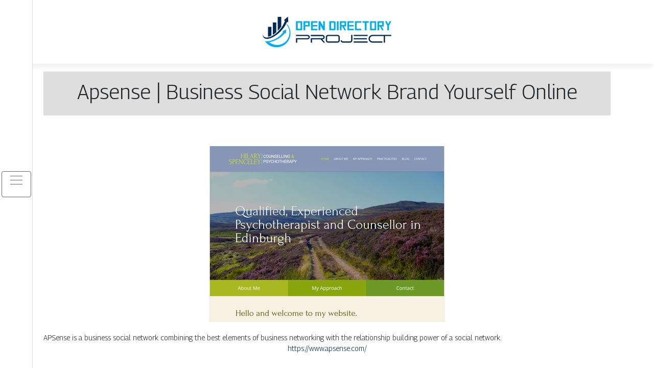

--- FILE ---
content_type: text/html; charset=UTF-8
request_url: https://www.open-directory-project.com/apsense-business-social-network-brand-yourself-online/
body_size: 4599
content:

<!DOCTYPE html>
<html>
<head lang="en-GB">
<meta charset="UTF-8">
<meta name="viewport" content="width=device-width">
<link rel="shortcut icon" href="https://www.open-directory-project.com/wp-content/uploads/2022/03/open-directory-project-fav-02-1.svg" /><meta name='robots' content='max-image-preview:large' />
	<style>img:is([sizes="auto" i], [sizes^="auto," i]) { contain-intrinsic-size: 3000px 1500px }</style>
	<link rel='dns-prefetch' href='//stackpath.bootstrapcdn.com' />
<title></title><meta name="description" content=""><link rel='stylesheet' id='wp-block-library-css' href='https://www.open-directory-project.com/wp-includes/css/dist/block-library/style.min.css?ver=9a65ae8ba16ce7036e5843f786e827ab' type='text/css' media='all' />
<style id='classic-theme-styles-inline-css' type='text/css'>
/*! This file is auto-generated */
.wp-block-button__link{color:#fff;background-color:#32373c;border-radius:9999px;box-shadow:none;text-decoration:none;padding:calc(.667em + 2px) calc(1.333em + 2px);font-size:1.125em}.wp-block-file__button{background:#32373c;color:#fff;text-decoration:none}
</style>
<style id='global-styles-inline-css' type='text/css'>
:root{--wp--preset--aspect-ratio--square: 1;--wp--preset--aspect-ratio--4-3: 4/3;--wp--preset--aspect-ratio--3-4: 3/4;--wp--preset--aspect-ratio--3-2: 3/2;--wp--preset--aspect-ratio--2-3: 2/3;--wp--preset--aspect-ratio--16-9: 16/9;--wp--preset--aspect-ratio--9-16: 9/16;--wp--preset--color--black: #000000;--wp--preset--color--cyan-bluish-gray: #abb8c3;--wp--preset--color--white: #ffffff;--wp--preset--color--pale-pink: #f78da7;--wp--preset--color--vivid-red: #cf2e2e;--wp--preset--color--luminous-vivid-orange: #ff6900;--wp--preset--color--luminous-vivid-amber: #fcb900;--wp--preset--color--light-green-cyan: #7bdcb5;--wp--preset--color--vivid-green-cyan: #00d084;--wp--preset--color--pale-cyan-blue: #8ed1fc;--wp--preset--color--vivid-cyan-blue: #0693e3;--wp--preset--color--vivid-purple: #9b51e0;--wp--preset--gradient--vivid-cyan-blue-to-vivid-purple: linear-gradient(135deg,rgba(6,147,227,1) 0%,rgb(155,81,224) 100%);--wp--preset--gradient--light-green-cyan-to-vivid-green-cyan: linear-gradient(135deg,rgb(122,220,180) 0%,rgb(0,208,130) 100%);--wp--preset--gradient--luminous-vivid-amber-to-luminous-vivid-orange: linear-gradient(135deg,rgba(252,185,0,1) 0%,rgba(255,105,0,1) 100%);--wp--preset--gradient--luminous-vivid-orange-to-vivid-red: linear-gradient(135deg,rgba(255,105,0,1) 0%,rgb(207,46,46) 100%);--wp--preset--gradient--very-light-gray-to-cyan-bluish-gray: linear-gradient(135deg,rgb(238,238,238) 0%,rgb(169,184,195) 100%);--wp--preset--gradient--cool-to-warm-spectrum: linear-gradient(135deg,rgb(74,234,220) 0%,rgb(151,120,209) 20%,rgb(207,42,186) 40%,rgb(238,44,130) 60%,rgb(251,105,98) 80%,rgb(254,248,76) 100%);--wp--preset--gradient--blush-light-purple: linear-gradient(135deg,rgb(255,206,236) 0%,rgb(152,150,240) 100%);--wp--preset--gradient--blush-bordeaux: linear-gradient(135deg,rgb(254,205,165) 0%,rgb(254,45,45) 50%,rgb(107,0,62) 100%);--wp--preset--gradient--luminous-dusk: linear-gradient(135deg,rgb(255,203,112) 0%,rgb(199,81,192) 50%,rgb(65,88,208) 100%);--wp--preset--gradient--pale-ocean: linear-gradient(135deg,rgb(255,245,203) 0%,rgb(182,227,212) 50%,rgb(51,167,181) 100%);--wp--preset--gradient--electric-grass: linear-gradient(135deg,rgb(202,248,128) 0%,rgb(113,206,126) 100%);--wp--preset--gradient--midnight: linear-gradient(135deg,rgb(2,3,129) 0%,rgb(40,116,252) 100%);--wp--preset--font-size--small: 13px;--wp--preset--font-size--medium: 20px;--wp--preset--font-size--large: 36px;--wp--preset--font-size--x-large: 42px;--wp--preset--spacing--20: 0.44rem;--wp--preset--spacing--30: 0.67rem;--wp--preset--spacing--40: 1rem;--wp--preset--spacing--50: 1.5rem;--wp--preset--spacing--60: 2.25rem;--wp--preset--spacing--70: 3.38rem;--wp--preset--spacing--80: 5.06rem;--wp--preset--shadow--natural: 6px 6px 9px rgba(0, 0, 0, 0.2);--wp--preset--shadow--deep: 12px 12px 50px rgba(0, 0, 0, 0.4);--wp--preset--shadow--sharp: 6px 6px 0px rgba(0, 0, 0, 0.2);--wp--preset--shadow--outlined: 6px 6px 0px -3px rgba(255, 255, 255, 1), 6px 6px rgba(0, 0, 0, 1);--wp--preset--shadow--crisp: 6px 6px 0px rgba(0, 0, 0, 1);}:where(.is-layout-flex){gap: 0.5em;}:where(.is-layout-grid){gap: 0.5em;}body .is-layout-flex{display: flex;}.is-layout-flex{flex-wrap: wrap;align-items: center;}.is-layout-flex > :is(*, div){margin: 0;}body .is-layout-grid{display: grid;}.is-layout-grid > :is(*, div){margin: 0;}:where(.wp-block-columns.is-layout-flex){gap: 2em;}:where(.wp-block-columns.is-layout-grid){gap: 2em;}:where(.wp-block-post-template.is-layout-flex){gap: 1.25em;}:where(.wp-block-post-template.is-layout-grid){gap: 1.25em;}.has-black-color{color: var(--wp--preset--color--black) !important;}.has-cyan-bluish-gray-color{color: var(--wp--preset--color--cyan-bluish-gray) !important;}.has-white-color{color: var(--wp--preset--color--white) !important;}.has-pale-pink-color{color: var(--wp--preset--color--pale-pink) !important;}.has-vivid-red-color{color: var(--wp--preset--color--vivid-red) !important;}.has-luminous-vivid-orange-color{color: var(--wp--preset--color--luminous-vivid-orange) !important;}.has-luminous-vivid-amber-color{color: var(--wp--preset--color--luminous-vivid-amber) !important;}.has-light-green-cyan-color{color: var(--wp--preset--color--light-green-cyan) !important;}.has-vivid-green-cyan-color{color: var(--wp--preset--color--vivid-green-cyan) !important;}.has-pale-cyan-blue-color{color: var(--wp--preset--color--pale-cyan-blue) !important;}.has-vivid-cyan-blue-color{color: var(--wp--preset--color--vivid-cyan-blue) !important;}.has-vivid-purple-color{color: var(--wp--preset--color--vivid-purple) !important;}.has-black-background-color{background-color: var(--wp--preset--color--black) !important;}.has-cyan-bluish-gray-background-color{background-color: var(--wp--preset--color--cyan-bluish-gray) !important;}.has-white-background-color{background-color: var(--wp--preset--color--white) !important;}.has-pale-pink-background-color{background-color: var(--wp--preset--color--pale-pink) !important;}.has-vivid-red-background-color{background-color: var(--wp--preset--color--vivid-red) !important;}.has-luminous-vivid-orange-background-color{background-color: var(--wp--preset--color--luminous-vivid-orange) !important;}.has-luminous-vivid-amber-background-color{background-color: var(--wp--preset--color--luminous-vivid-amber) !important;}.has-light-green-cyan-background-color{background-color: var(--wp--preset--color--light-green-cyan) !important;}.has-vivid-green-cyan-background-color{background-color: var(--wp--preset--color--vivid-green-cyan) !important;}.has-pale-cyan-blue-background-color{background-color: var(--wp--preset--color--pale-cyan-blue) !important;}.has-vivid-cyan-blue-background-color{background-color: var(--wp--preset--color--vivid-cyan-blue) !important;}.has-vivid-purple-background-color{background-color: var(--wp--preset--color--vivid-purple) !important;}.has-black-border-color{border-color: var(--wp--preset--color--black) !important;}.has-cyan-bluish-gray-border-color{border-color: var(--wp--preset--color--cyan-bluish-gray) !important;}.has-white-border-color{border-color: var(--wp--preset--color--white) !important;}.has-pale-pink-border-color{border-color: var(--wp--preset--color--pale-pink) !important;}.has-vivid-red-border-color{border-color: var(--wp--preset--color--vivid-red) !important;}.has-luminous-vivid-orange-border-color{border-color: var(--wp--preset--color--luminous-vivid-orange) !important;}.has-luminous-vivid-amber-border-color{border-color: var(--wp--preset--color--luminous-vivid-amber) !important;}.has-light-green-cyan-border-color{border-color: var(--wp--preset--color--light-green-cyan) !important;}.has-vivid-green-cyan-border-color{border-color: var(--wp--preset--color--vivid-green-cyan) !important;}.has-pale-cyan-blue-border-color{border-color: var(--wp--preset--color--pale-cyan-blue) !important;}.has-vivid-cyan-blue-border-color{border-color: var(--wp--preset--color--vivid-cyan-blue) !important;}.has-vivid-purple-border-color{border-color: var(--wp--preset--color--vivid-purple) !important;}.has-vivid-cyan-blue-to-vivid-purple-gradient-background{background: var(--wp--preset--gradient--vivid-cyan-blue-to-vivid-purple) !important;}.has-light-green-cyan-to-vivid-green-cyan-gradient-background{background: var(--wp--preset--gradient--light-green-cyan-to-vivid-green-cyan) !important;}.has-luminous-vivid-amber-to-luminous-vivid-orange-gradient-background{background: var(--wp--preset--gradient--luminous-vivid-amber-to-luminous-vivid-orange) !important;}.has-luminous-vivid-orange-to-vivid-red-gradient-background{background: var(--wp--preset--gradient--luminous-vivid-orange-to-vivid-red) !important;}.has-very-light-gray-to-cyan-bluish-gray-gradient-background{background: var(--wp--preset--gradient--very-light-gray-to-cyan-bluish-gray) !important;}.has-cool-to-warm-spectrum-gradient-background{background: var(--wp--preset--gradient--cool-to-warm-spectrum) !important;}.has-blush-light-purple-gradient-background{background: var(--wp--preset--gradient--blush-light-purple) !important;}.has-blush-bordeaux-gradient-background{background: var(--wp--preset--gradient--blush-bordeaux) !important;}.has-luminous-dusk-gradient-background{background: var(--wp--preset--gradient--luminous-dusk) !important;}.has-pale-ocean-gradient-background{background: var(--wp--preset--gradient--pale-ocean) !important;}.has-electric-grass-gradient-background{background: var(--wp--preset--gradient--electric-grass) !important;}.has-midnight-gradient-background{background: var(--wp--preset--gradient--midnight) !important;}.has-small-font-size{font-size: var(--wp--preset--font-size--small) !important;}.has-medium-font-size{font-size: var(--wp--preset--font-size--medium) !important;}.has-large-font-size{font-size: var(--wp--preset--font-size--large) !important;}.has-x-large-font-size{font-size: var(--wp--preset--font-size--x-large) !important;}
:where(.wp-block-post-template.is-layout-flex){gap: 1.25em;}:where(.wp-block-post-template.is-layout-grid){gap: 1.25em;}
:where(.wp-block-columns.is-layout-flex){gap: 2em;}:where(.wp-block-columns.is-layout-grid){gap: 2em;}
:root :where(.wp-block-pullquote){font-size: 1.5em;line-height: 1.6;}
</style>
<link rel='stylesheet' id='default-css' href='https://www.open-directory-project.com/wp-content/themes/generic-site/style.css?ver=9a65ae8ba16ce7036e5843f786e827ab' type='text/css' media='all' />
<link rel='stylesheet' id='bootstrap4-css' href='https://www.open-directory-project.com/wp-content/themes/generic-site/css/bootstrap4/bootstrap.min.css?ver=9a65ae8ba16ce7036e5843f786e827ab' type='text/css' media='all' />
<link rel='stylesheet' id='font-awesome-css' href='https://stackpath.bootstrapcdn.com/font-awesome/4.7.0/css/font-awesome.min.css?ver=9a65ae8ba16ce7036e5843f786e827ab' type='text/css' media='all' />
<link rel='stylesheet' id='aos-css' href='https://www.open-directory-project.com/wp-content/themes/generic-site/css/aos.css?ver=9a65ae8ba16ce7036e5843f786e827ab' type='text/css' media='all' />
<link rel='stylesheet' id='global-css' href='https://www.open-directory-project.com/wp-content/themes/generic-site/css/global.css?ver=9a65ae8ba16ce7036e5843f786e827ab' type='text/css' media='all' />
<link rel='stylesheet' id='style-css' href='https://www.open-directory-project.com/wp-content/themes/generic-site/css/template.css?ver=9a65ae8ba16ce7036e5843f786e827ab' type='text/css' media='all' />
<script type="text/javascript" src="https://www.open-directory-project.com/wp-includes/js/tinymce/tinymce.min.js?ver=9a65ae8ba16ce7036e5843f786e827ab" id="wp-tinymce-root-js"></script>
<script type="text/javascript" src="https://www.open-directory-project.com/wp-includes/js/tinymce/plugins/compat3x/plugin.min.js?ver=9a65ae8ba16ce7036e5843f786e827ab" id="wp-tinymce-js"></script>
<script type="text/javascript" src="https://www.open-directory-project.com/wp-content/themes/generic-site/js/jquery.min.js?ver=9a65ae8ba16ce7036e5843f786e827ab" id="jquery-js"></script>
<link rel="https://api.w.org/" href="https://www.open-directory-project.com/wp-json/" /><link rel="alternate" title="JSON" type="application/json" href="https://www.open-directory-project.com/wp-json/wp/v2/posts/1265" /><link rel="EditURI" type="application/rsd+xml" title="RSD" href="https://www.open-directory-project.com/xmlrpc.php?rsd" />
<link rel="canonical" href="https://www.open-directory-project.com/apsense-business-social-network-brand-yourself-online/" />
<link rel='shortlink' href='https://www.open-directory-project.com/?p=1265' />
<link rel="alternate" title="oEmbed (JSON)" type="application/json+oembed" href="https://www.open-directory-project.com/wp-json/oembed/1.0/embed?url=https%3A%2F%2Fwww.open-directory-project.com%2Fapsense-business-social-network-brand-yourself-online%2F" />
<link rel="alternate" title="oEmbed (XML)" type="text/xml+oembed" href="https://www.open-directory-project.com/wp-json/oembed/1.0/embed?url=https%3A%2F%2Fwww.open-directory-project.com%2Fapsense-business-social-network-brand-yourself-online%2F&#038;format=xml" />
<meta name="google-site-verification" content="fFFUQhsR83iZ7apN3yzE6QFsIsJQeQYQzM5Lngqt7Co" />
<link rel="preconnect" href="https://fonts.googleapis.com">
<link rel="preconnect" href="https://fonts.gstatic.com" crossorigin>
<link href="https://fonts.googleapis.com/css2?family=Georama:wght@300&display=swap" rel="stylesheet"><style type="text/css">
	
.default_color_background,.menu-bars{background-color : #666666 }
.default_color_text,a,h1 span,h2 span,h3 span,h4 span,h5 span,h6 span{color :#666666 }
.default_color_border{border-color : #666666 }
.navigation li a,.navigation li.disabled,.navigation li.active a{background-color: #666666;}
.fa-bars,.overlay-nav .close{color: #666666;}
nav li a:after{background-color: #666666;}
a{color : #002b59 }
a:hover{color : #00adee }
.main-menu,.bottom-menu{background-color:#fff;}
.main-menu.scrolling-down{-webkit-box-shadow: 0 2px 13px 0 rgba(0, 0, 0, .1);-moz-box-shadow: 0 2px 13px 0 rgba(0, 0, 0, .1);box-shadow: 0 2px 13px 0 rgba(0, 0, 0, .1);}	
nav li a{color:#fff!important;}
nav li:hover > a,.current-menu-item > a{color:#00adee!important;}
.scrolling-down .logo-main{display: none;}
.scrolling-down .logo-sticky{display:inline-block;}
.main {margin-top:120px!important}
body{font-family: 'Georama', sans-serif;}
.main{background:#fff;margin-top:40px;padding:20px 15px 20px;box-shadow:0 2px 13px 0 rgb(0 0 0 / 10%)}
.home h2{font-size:18px;text-transform:uppercase;}
.home .main img{max-width: 100%;height: auto;}
.navbar{border-top: 1px dotted #666;border-bottom: 1px dotted #666;margin-top: 25px;background:#002b59}
.last-post{background:#f5f5f5;padding:10px}
footer{background-image:url()}
.copyright{background:#002b59;padding:20px;color:#fff}
.subheader{padding:15px;text-align:center;background:#dedede}
.last-bloc .text-description{background: #00adee;color: #fff;padding: 15px;}</style></head>
<body class="wp-singular post-template-default single single-post postid-1265 single-format-standard wp-theme-generic-site  open-left" style="background-image:url(https://www.open-directory-project.com/wp-content/uploads/2022/03/open-directory-project-bg.webp);">
<div id="mask-menu"></div>	
<div id="before-menu"></div>
	
<nav class="click-menu creative-menu crv-left main-menu">
<div class="container">
<div class="text-center">	
<a id="logo" href="https://www.open-directory-project.com">
<img class="logo-main" src="https://www.open-directory-project.com/wp-content/uploads/2022/03/open-directory-project-logo-01-2.svg" alt="logo">
<img class="logo-sticky" src="https://www.open-directory-project.com/wp-content/uploads/2022/03/open-directory-project-logo-01-1.svg" alt="logo"></a>
</div>
<div class="open_left">
<button class="navbar-toggler default_color_border" type="button">
<ul class="menu_btn">	
<li class="menu-bars"></li>
<li class="menu-bars"></li>
<li class="menu-bars"></li>
</ul>
</button>
<div class="close-menu"><i class="fa fa-times-thin fa-2x" aria-hidden="true"></i></div>
</div>
<div class="menu-left overlay-menu">	
<ul id="main-menu" class="navbar-nav"><li id="menu-item-1859" class="menu-item menu-item-type-taxonomy menu-item-object-category"><a href="https://www.open-directory-project.com/business/">Business</a></li>
<li id="menu-item-1860" class="menu-item menu-item-type-taxonomy menu-item-object-category"><a href="https://www.open-directory-project.com/culture/">Culture</a></li>
<li id="menu-item-1861" class="menu-item menu-item-type-taxonomy menu-item-object-category"><a href="https://www.open-directory-project.com/employment-training/">Employment &amp; training</a></li>
<li id="menu-item-1862" class="menu-item menu-item-type-taxonomy menu-item-object-category"><a href="https://www.open-directory-project.com/environment-ecology/">Environment &amp; ecology</a></li>
<li id="menu-item-1863" class="menu-item menu-item-type-taxonomy menu-item-object-category"><a href="https://www.open-directory-project.com/finances/">Finances</a></li>
<li id="menu-item-1864" class="menu-item menu-item-type-taxonomy menu-item-object-category"><a href="https://www.open-directory-project.com/food/">Food</a></li>
<li id="menu-item-1865" class="menu-item menu-item-type-taxonomy menu-item-object-category"><a href="https://www.open-directory-project.com/health-wellness/">Health &amp; wellness</a></li>
<li id="menu-item-1866" class="menu-item menu-item-type-taxonomy menu-item-object-category"><a href="https://www.open-directory-project.com/high-tech/">High-tech</a></li>
<li id="menu-item-1867" class="menu-item menu-item-type-taxonomy menu-item-object-category"><a href="https://www.open-directory-project.com/home-decoration/">Home &amp; decoration</a></li>
<li id="menu-item-1868" class="menu-item menu-item-type-taxonomy menu-item-object-category"><a href="https://www.open-directory-project.com/insurance/">Insurance</a></li>
<li id="menu-item-1869" class="menu-item menu-item-type-taxonomy menu-item-object-category"><a href="https://www.open-directory-project.com/legal/">Legal</a></li>
<li id="menu-item-1870" class="menu-item menu-item-type-taxonomy menu-item-object-category"><a href="https://www.open-directory-project.com/real-estate/">Real estate</a></li>
<li id="menu-item-1871" class="menu-item menu-item-type-taxonomy menu-item-object-category"><a href="https://www.open-directory-project.com/shopping-beauty/">Shopping &amp; beauty</a></li>
<li id="menu-item-1872" class="menu-item menu-item-type-taxonomy menu-item-object-category current-post-ancestor current-menu-parent current-post-parent"><a href="https://www.open-directory-project.com/society/">Society</a></li>
<li id="menu-item-1873" class="menu-item menu-item-type-taxonomy menu-item-object-category"><a href="https://www.open-directory-project.com/sports-activities/">Sports &amp; activities</a></li>
<li id="menu-item-1874" class="menu-item menu-item-type-taxonomy menu-item-object-category"><a href="https://www.open-directory-project.com/transportation-logistics/">Transportation &amp; logistics</a></li>
<li id="menu-item-1875" class="menu-item menu-item-type-taxonomy menu-item-object-category"><a href="https://www.open-directory-project.com/travel/">Travel</a></li>
<li id="menu-item-1858" class="menu-item menu-item-type-taxonomy menu-item-object-category"><a href="https://www.open-directory-project.com/blog/">Blog</a></li>
</ul></div>
</div>
</nav>
<div class="main">
<div class="container">  


<div class="subheader" style="background-position:top;">
<div id="mask" style=""></div> 
<div class="container-fluid"><h1 class="title">Apsense | Business Social Network  Brand Yourself Online</h1></div>
</div>



<div class="container-fluid">
<div class="row">
<div class="post-data col-md-12 col-lg-12 col-xs-12">
<div class="row">
<div class="col-md-12 col-xs-12">

<div class="post-thumb text-center">
<img width="550" height="344" src="https://www.open-directory-project.com/wp-content/uploads/2022/04/604045491.jpg" class="attachment-post-xlarge size-post-xlarge wp-post-image" alt="" decoding="async" fetchpriority="high" srcset="https://www.open-directory-project.com/wp-content/uploads/2022/04/604045491.jpg 550w, https://www.open-directory-project.com/wp-content/uploads/2022/04/604045491-300x188.jpg 300w" sizes="(max-width: 550px) 100vw, 550px" /></div>

</div>

<div class="col-md-12 col-xs-12">

<div class="blog-post-content mb-5">
APSense is a business social network combining the best elements of business networking with the relationship building power of a social network.<div class='text-center'><a href="https://www.apsense.com/">https://www.apsense.com/</a></div>
  
</div>

</div>
</div>


</div><!---post-data--->
<!----sidebar--->
</div>
</div>
</div>




</div>
</div>
</div>
<footer style="">
<div class="copyright-bloc text-center"><div class="container"></div></div></footer>
</div>

<script type="speculationrules">
{"prefetch":[{"source":"document","where":{"and":[{"href_matches":"\/*"},{"not":{"href_matches":["\/wp-*.php","\/wp-admin\/*","\/wp-content\/uploads\/*","\/wp-content\/*","\/wp-content\/plugins\/*","\/wp-content\/themes\/generic-site\/*","\/*\\?(.+)"]}},{"not":{"selector_matches":"a[rel~=\"nofollow\"]"}},{"not":{"selector_matches":".no-prefetch, .no-prefetch a"}}]},"eagerness":"conservative"}]}
</script>
<script type="text/javascript" src="https://www.open-directory-project.com/wp-content/themes/generic-site/js/bootstrap.min.js" id="bootstrap4-js"></script>
<script type="text/javascript" src="https://www.open-directory-project.com/wp-content/themes/generic-site/js/aos.js" id="aos-js"></script>
<script type="text/javascript" src="https://www.open-directory-project.com/wp-content/themes/generic-site/js/rellax.min.js" id="rellax-js"></script>
<script type="text/javascript" src="https://www.open-directory-project.com/wp-content/themes/generic-site/js/default_script.js" id="default_script-js"></script>

<script type="text/javascript">
jQuery('.remove-margin-bottom').parent(".so-panel").css("margin-bottom","0px");
</script>
<script type="text/javascript">
var nav = jQuery('.main-menu:not(.creative-menu-open)');
var menu_height = jQuery(".main-menu").height();	
jQuery(window).scroll(function () {	
if (jQuery(this).scrollTop() > 125) {	
nav.addClass("fixed-menu");
jQuery(".main-menu").addClass("scrolling-down");
jQuery("#before-menu").css("height",menu_height);
setTimeout(function(){ jQuery('.fixed-menu').css("top", "0"); },600)
} else {
jQuery(".main-menu").removeClass("scrolling-down");
nav.removeClass("fixed-menu");
jQuery("#before-menu").css("height","0px");
jQuery('.fixed-menu').css("top", "-200px");
nav.attr('style', '');
}
});
</script>
<script type="text/javascript">
AOS.init({
  once: true,
});
</script>

	

<script type="text/javascript">
$(document).ready(function() {
$( ".blog-post-content img" ).on( "click", function() {
var url_img = $(this).attr('src');
$('.img-fullscreen').html("<div><img src='"+url_img+"'></div>");
$('.img-fullscreen').fadeIn();
});
$('.img-fullscreen').on( "click", function() {
$(this).empty();
$('.img-fullscreen').hide();
});
});
</script>

<div class="img-fullscreen"></div>

</body>
</html>   

--- FILE ---
content_type: image/svg+xml
request_url: https://www.open-directory-project.com/wp-content/uploads/2022/03/open-directory-project-logo-01-1.svg
body_size: 1804
content:
<?xml version="1.0" encoding="utf-8"?>
<!-- Generator: Adobe Illustrator 16.0.0, SVG Export Plug-In . SVG Version: 6.00 Build 0)  -->
<!DOCTYPE svg PUBLIC "-//W3C//DTD SVG 1.1//EN" "http://www.w3.org/Graphics/SVG/1.1/DTD/svg11.dtd">
<svg version="1.1" id="Calque_1" xmlns="http://www.w3.org/2000/svg" xmlns:xlink="http://www.w3.org/1999/xlink" x="0px" y="0px"
	 width="218px" height="55px" viewBox="0 0 218 55" enable-background="new 0 0 218 55" xml:space="preserve">
<g>
	<g>
		<g>
			<path fill="#00ADEE" d="M70.709,10v14.866H60.502V10H70.709z M68.029,12.547h-4.67v9.772h4.67V12.547z"/>
			<path fill="#00ADEE" d="M75.637,24.866h-2.855V10h10.205v8.644h-7.35V24.866z M75.637,12.547v3.675h4.67v-3.675H75.637z"/>
			<path fill="#00ADEE" d="M87.915,12.547v3.675h7.35v2.422h-7.35v3.675h7.35v2.547H85.057V10h10.207v2.547H87.915z"/>
			<path fill="#00ADEE" d="M100.193,24.866h-2.857V10h2.857l4.668,8.333V10h2.682v14.866h-2.682l-4.668-8.582V24.866z"/>
			<path fill="#00ADEE" d="M114.872,24.866V10h9.131l1.076,1.305v12.258l-1.066,1.304H114.872z M122.398,12.547h-4.669v9.772h4.669
				V12.547z"/>
			<path fill="#00ADEE" d="M130.006,24.866h-2.857V10h2.857V24.866z"/>
			<path fill="#00ADEE" d="M132.078,24.866V10h10.206v8.644h-3.487l3.487,6.222h-2.68l-3.665-6.222h-1.005v6.222H132.078z
				 M134.934,12.547v3.675h4.67v-3.675H134.934z"/>
			<path fill="#00ADEE" d="M147.211,12.547v3.675h7.35v2.422h-7.35v3.675h7.35v2.547h-10.207V10h10.207v2.547H147.211z"/>
			<path fill="#00ADEE" d="M159.489,22.319h7.35v2.547h-10.207V10h10.207v2.547h-7.35V22.319z"/>
			<path fill="#00ADEE" d="M172.772,12.547h-3.861V10h10.207v2.547h-3.488v12.319h-2.857V12.547z"/>
			<path fill="#00ADEE" d="M191.395,10v14.866h-10.207V10H191.395z M188.713,12.547h-4.668v9.772h4.668V12.547z"/>
			<path fill="#00ADEE" d="M193.465,24.866V10h10.205v8.644h-3.486l3.486,6.222h-2.68l-3.664-6.222h-1.004v6.222H193.465z
				 M196.323,12.547v3.675h4.668v-3.675H196.323z"/>
			<path fill="#00ADEE" d="M212.203,17.433v7.433h-2.857v-7.433L205.744,10h2.857l2.308,4.721l2.36-4.721h2.681L212.203,17.433z"/>
		</g>
		<g>
			<path fill="#002B59" d="M60.503,44.928v-7.309h18.77c0.979,0,1.813-0.762,1.813-1.686c0-0.943-0.835-1.67-1.813-1.67h-18.77
				V32.27h18.751c2.068,0,3.826,1.523,3.826,3.627s-1.723,3.682-3.826,3.682H62.57v5.35H60.503z"/>
			<path fill="#002B59" d="M84.701,32.287h18.751c3.591,0,5.132,4.207,2.648,6.328c-0.727,0.654-1.562,0.98-2.648,0.998h-0.073
				l4.625,5.369h-2.447l-4.825-5.35H86.785v5.35h-2.066v-7.328h18.969c0.87-0.127,1.597-0.816,1.597-1.686s-0.727-1.596-1.597-1.688
				H84.701V32.287z"/>
			<path fill="#002B59" d="M112.833,32.27h15.469c1.959,0,3.573,1.506,3.573,3.391v5.949c0,1.885-1.614,3.391-3.573,3.391h-15.469
				c-1.959,0-3.573-1.506-3.573-3.391V35.66C109.259,33.775,110.874,32.27,112.833,32.27z M112.815,42.986h15.468
				c0.854,0,1.524-0.67,1.524-1.396v-5.947c0-0.744-0.671-1.379-1.524-1.379h-15.468c-0.852,0-1.523,0.635-1.523,1.379v5.947
				C111.292,42.316,111.963,42.986,112.815,42.986z"/>
			<path fill="#002B59" d="M135.38,41.191v0.109c0,0.924,0.78,1.686,1.759,1.686H148.6c0.979,0,1.778-0.762,1.778-1.686V32.27h2.067
				v9.031c0,2.121-1.833,3.662-3.846,3.662h-11.461c-1.976,0-3.825-1.576-3.825-3.662v-0.109H135.38z"/>
			<path fill="#002B59" d="M154.612,34.229v-1.994l22.631,0.018v1.977H154.612z M176.156,37.619v1.959h-21.544v-1.959H176.156z
				 M154.612,42.969h22.631v1.994h-22.631V42.969z"/>
			<path fill="#002B59" d="M185.519,32.27h3.554c2.775,0,6.057-0.018,9.521-0.018h17.355v1.994h-10.282v10.717h-2.068V34.229
				h-18.025c-2.158,0-4.044,1.504-4.479,3.463l-0.055,0.254c-0.054,0.199-0.073,0.398-0.09,0.67c0,2.268,1.977,4.371,4.588,4.371
				h15.977v1.977h-15.977c-3.591,0-6.674-2.793-6.674-6.348v-0.055C178.863,35.008,182.037,32.27,185.519,32.27z"/>
		</g>
	</g>
	<g>
		<path fill-rule="evenodd" clip-rule="evenodd" fill="#00ADEE" d="M41.688,14.6c3.533,4.021,5.677,9.292,5.677,15.063
			c0,12.61-10.227,22.837-22.837,22.837c-7.953,0-14.957-4.068-19.046-10.237l-0.008-0.01c7.728,2.315,24.038-4.369,30.036-14.833
			l-1.295-0.959l6.482-3.08l-1.059,7.093l-1.666-1.231c-3.458,6.745-18.127,14.323-25.313,14.889c3.499,2.91,7.995,4.662,12.9,4.662
			c11.147,0,20.186-9.04,20.186-20.186c0-4.96-1.792-9.502-4.761-13.017l0.001-0.001L41.688,14.6z"/>
		<path fill-rule="evenodd" clip-rule="evenodd" fill="#002B59" d="M2.066,30.396C2.95,44.661,29.574,33.264,38.455,9.373
			l0.019-0.02l-1.987-0.859L43.316,2.5l0.397,9.473l-1.928-1.006C32.698,33.481,1.238,49.316,2.066,30.396L2.066,30.396z
			 M10.613,19.079v16.281c0.195-0.032,0.387-0.069,0.574-0.108c1.739-0.363,3.487-1.029,5.153-1.855V19.079H10.613L10.613,19.079z
			 M18.575,12.019v20.149c0.651-0.391,1.281-0.798,1.883-1.212c1.33-0.914,2.614-1.915,3.843-2.99V12.019H18.575L18.575,12.019z
			 M26.537,2.84v23.031c2.117-2.123,4.041-4.469,5.727-6.963V2.84H26.537z"/>
	</g>
</g>
</svg>


--- FILE ---
content_type: image/svg+xml
request_url: https://www.open-directory-project.com/wp-content/uploads/2022/03/open-directory-project-logo-01-2.svg
body_size: 1879
content:
<?xml version="1.0" encoding="utf-8"?>
<!-- Generator: Adobe Illustrator 16.0.0, SVG Export Plug-In . SVG Version: 6.00 Build 0)  -->
<!DOCTYPE svg PUBLIC "-//W3C//DTD SVG 1.1//EN" "http://www.w3.org/Graphics/SVG/1.1/DTD/svg11.dtd">
<svg version="1.1" id="Calque_1" xmlns="http://www.w3.org/2000/svg" xmlns:xlink="http://www.w3.org/1999/xlink" x="0px" y="0px"
	 width="260px" height="85px" viewBox="0 0 260 85" enable-background="new 0 0 260 85" xml:space="preserve">
<g>
	<g>
		<g>
			<path fill="#00ADEE" d="M81.551,21.499v17.84H69.303v-17.84H81.551z M78.334,24.556H72.73v11.728h5.604V24.556z"/>
			<path fill="#00ADEE" d="M87.464,39.339h-3.426v-17.84h12.247v10.374h-8.82V39.339z M87.464,24.556v4.411h5.604v-4.411H87.464z"/>
			<path fill="#00ADEE" d="M102.197,24.556v4.411h8.82v2.906h-8.82v4.41h8.82v3.056H98.769v-17.84h12.249v3.057H102.197z"/>
			<path fill="#00ADEE" d="M116.932,39.339h-3.43v-17.84h3.43l5.601,10.001V21.499h3.218v17.84h-3.218l-5.601-10.298V39.339z"/>
			<path fill="#00ADEE" d="M134.547,39.339v-17.84h10.956l1.292,1.566v14.709l-1.279,1.564H134.547z M143.578,24.556h-5.604v11.728
				h5.604V24.556z"/>
			<path fill="#00ADEE" d="M152.708,39.339h-3.428v-17.84h3.428V39.339z"/>
			<path fill="#00ADEE" d="M155.194,39.339v-17.84h12.247v10.374h-4.186l4.186,7.466h-3.216l-4.398-7.466h-1.205v7.466H155.194z
				 M158.622,24.556v4.411h5.604v-4.411H158.622z"/>
			<path fill="#00ADEE" d="M173.354,24.556v4.411h8.819v2.906h-8.819v4.41h8.819v3.056h-12.248v-17.84h12.248v3.057H173.354z"/>
			<path fill="#00ADEE" d="M188.088,36.283h8.818v3.056h-12.249v-17.84h12.249v3.057h-8.818V36.283z"/>
			<path fill="#00ADEE" d="M204.027,24.556h-4.634v-3.057h12.248v3.057h-4.187v14.783h-3.428V24.556z"/>
			<path fill="#00ADEE" d="M226.374,21.499v17.84h-12.248v-17.84H226.374z M223.156,24.556h-5.602v11.728h5.602V24.556z"/>
			<path fill="#00ADEE" d="M228.86,39.339v-17.84h12.245v10.374h-4.184l4.184,7.466h-3.215l-4.397-7.466h-1.205v7.466H228.86z
				 M232.288,24.556v4.411h5.603v-4.411H232.288z"/>
			<path fill="#00ADEE" d="M251.344,30.419v8.92h-3.429v-8.92l-4.322-8.92h3.429l2.769,5.665l2.834-5.665h3.216L251.344,30.419z"/>
		</g>
		<g>
			<path fill="#002B59" d="M69.304,63.413v-8.771h22.524c1.174,0,2.176-0.914,2.176-2.023c0-1.131-1.002-2.003-2.176-2.003H69.304
				v-2.393h22.502c2.481,0,4.591,1.829,4.591,4.352c0,2.524-2.067,4.418-4.591,4.418H71.784v6.42H69.304z"/>
			<path fill="#002B59" d="M98.341,48.244h22.501c4.309,0,6.159,5.049,3.178,7.595c-0.872,0.785-1.873,1.176-3.178,1.197h-0.087
				l5.55,6.442h-2.937l-5.791-6.419h-16.736v6.419h-2.479v-8.793h22.763c1.043-0.152,1.916-0.979,1.916-2.023
				c0-1.042-0.873-1.914-1.916-2.023H98.341V48.244z"/>
			<path fill="#002B59" d="M132.1,48.224h18.563c2.352,0,4.288,1.807,4.288,4.068v7.14c0,2.261-1.937,4.067-4.288,4.067H132.1
				c-2.351,0-4.289-1.807-4.289-4.067v-7.14C127.811,50.03,129.749,48.224,132.1,48.224z M132.078,61.084h18.562
				c1.024,0,1.829-0.805,1.829-1.677v-7.137c0-0.893-0.805-1.654-1.829-1.654h-18.562c-1.021,0-1.828,0.762-1.828,1.654v7.137
				C130.25,60.279,131.057,61.084,132.078,61.084z"/>
			<path fill="#002B59" d="M159.156,58.93v0.131c0,1.109,0.938,2.023,2.111,2.023h13.753c1.175,0,2.134-0.914,2.134-2.023V48.224
				h2.481v10.837c0,2.546-2.2,4.395-4.615,4.395h-13.753c-2.371,0-4.591-1.891-4.591-4.395V58.93H159.156z"/>
			<path fill="#002B59" d="M182.234,50.574v-2.394l27.157,0.021v2.373H182.234z M208.087,54.643v2.351h-25.853v-2.351H208.087z
				 M182.234,61.063h27.157v2.393h-27.157V61.063z"/>
			<path fill="#002B59" d="M219.323,48.224h4.265c3.329,0,7.268-0.022,11.425-0.022h20.826v2.395h-12.338v12.859h-2.482V50.574
				h-21.631c-2.59,0-4.853,1.805-5.374,4.155l-0.067,0.305c-0.063,0.239-0.088,0.479-0.107,0.805c0,2.721,2.372,5.245,5.507,5.245
				h19.171v2.371h-19.171c-4.311,0-8.009-3.352-8.009-7.616v-0.066C211.337,51.509,215.145,48.224,219.323,48.224z"/>
		</g>
	</g>
	<g>
		<path fill-rule="evenodd" clip-rule="evenodd" fill="#00ADEE" d="M51.726,27.02c4.24,4.825,6.812,11.151,6.812,18.076
			c0,15.133-12.272,27.404-27.405,27.404c-9.543,0-17.948-4.882-22.855-12.284l-0.01-0.013c9.273,2.778,28.846-5.242,36.044-17.8
			l-1.555-1.151l7.779-3.696l-1.27,8.513l-1.999-1.478c-4.15,8.095-21.753,17.188-30.375,17.866
			c4.197,3.491,9.593,5.595,15.479,5.595c13.376,0,24.223-10.849,24.223-24.223c0-5.953-2.15-11.403-5.714-15.621l0.002-0.002
			L51.726,27.02z"/>
		<path fill-rule="evenodd" clip-rule="evenodd" fill="#002B59" d="M4.18,45.976c1.061,17.118,33.009,3.44,43.667-25.229
			l0.022-0.023l-2.384-1.031l8.194-7.192l0.477,11.368l-2.313-1.208C40.938,49.678,3.185,68.68,4.18,45.976L4.18,45.976z
			 M14.436,32.394v19.538c0.234-0.039,0.464-0.084,0.688-0.131c2.087-0.436,4.185-1.234,6.184-2.227V32.394H14.436L14.436,32.394z
			 M23.99,23.923v24.179c0.781-0.47,1.538-0.958,2.26-1.455c1.596-1.097,3.136-2.298,4.612-3.588V23.923H23.99L23.99,23.923z
			 M33.544,12.908v27.637c2.54-2.548,4.849-5.362,6.872-8.355V12.908H33.544z"/>
	</g>
</g>
</svg>
